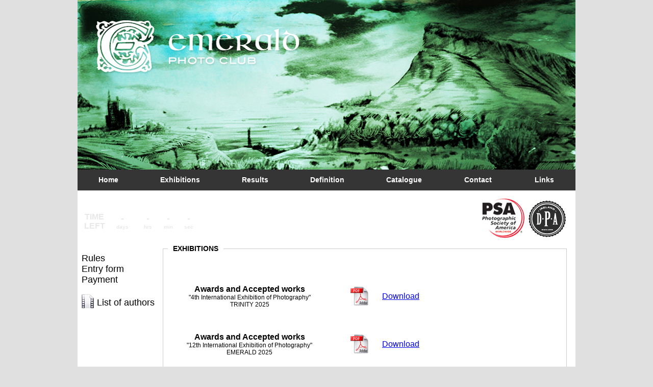

--- FILE ---
content_type: text/html; charset=utf-8
request_url: https://photoclubemerald.com/main/index.php?op=2&l=1
body_size: 2551
content:
<html>
<head>
<meta http-equiv="Content-Type" content="text/html; charset=utf-8">
<link href="../css/mainstil.css" type=text/css rel=stylesheet>
<script type="text/javascript">

  var _gaq = _gaq || [];
  _gaq.push(['_setAccount', 'UA-39805438-1']);
  _gaq.push(['_trackPageview']);

  (function() {
    var ga = document.createElement('script'); ga.type = 'text/javascript'; ga.async = true;
    ga.src = ('https:' == document.location.protocol ? 'https://ssl' : 'http://www') + '.google-analytics.com/ga.js';
    var s = document.getElementsByTagName('script')[0]; s.parentNode.insertBefore(ga, s);
  })();

</script>

<title>Photo club Emerald</title>
</head>
<body >
<table width="100%" height="100%" border="0" cellspacing="0" cellpadding="0">
  <tr>
    <td align="center" valign="top" class="body_top">
      <table border="0" cellspacing="0" cellpadding="0">
        <tr>
          <td class="intd" valign="top">
            <table width="100%" border="0" cellpadding="0" cellspacing="0">
              <tr>
                <td id="header">
                  <table width="100%" border="0" cellspacing="0" cellpadding="0">
                    <tr>
                      <td height="40" valign="bottom">
                        <table width="100%" border="0" cellspacing="0" cellpadding="0">
                          <tr>
                            <td>&nbsp;</td>
                            <td width="20">&nbsp;</td>
                            <td width="35">
&nbsp;                            </td>
                            <td width="39">
&nbsp;                            </td>
                          </tr>
                        </table>
                      </td>
                    </tr>
                  </table>
                </td>
              </tr>
            </table>
            <table width="100%" border="0" cellspacing="0" cellpadding="0">
              <tr>
                <td class="menuss">&nbsp;</td>
                <td class="menus"><a href="index.php?op=1&l=1">Home</a></td>
                <td class="menuss">&nbsp;</td>
                <td class="menuss">&nbsp;</td>
                <td class="menus"><a href="index.php?op=2&l=1">Exhibitions</a></td>
                <td class="menuss">&nbsp;</td>
                <td class="menuss">&nbsp;</td>
                <td class="menus"><a href="index.php?op=3&l=1">Results</a></td>
                <td class="menuss">&nbsp;</td>
                <td class="menuss">&nbsp;</td>
                <td class="menus"><a href="index.php?op=4&l=1">Definition</a></td>
                <td class="menuss">&nbsp;</td>
                <td class="menuss">&nbsp;</td>
                <td class="menus"><a href="index.php?op=5&l=1">Catalogue</a></td>
                <td class="menuss">&nbsp;</td>
                <td class="menuss">&nbsp;</td>
                <td class="menus"><a href="index.php?op=6&l=1">Contact</a></td>
                <td class="menuss">&nbsp;</td>
                <td class="menuss">&nbsp;</td>
                <td class="menus"><a href="index.php?op=7&l=1">Links</a></td>
                <td class="menuss">&nbsp;</td>
              </tr>
            </table>
          </td>
        </tr>
      </table>
    </td>
  </tr>
  <tr>
    <td align="center" valign="top" class="body_main">
      <table border="0" cellspacing="0" cellpadding="0">
        <tr>
          <td width="8" bgcolor="#FFFFFF">&nbsp;</td>
          <td class="intdmain" valign="top">
            <table width="100%" border="0" cellspacing="0" cellpadding="0">
              <tr>
                <td id="naslov_bck" style="background-image: url(../images/naslov_bck_2.png);">
                  <table border="0" cellspacing="0" cellpadding="0">
                    <tr>
                      <td><table border="0" cellspacing="0" cellpadding="0">
  <tr>
    <td>&nbsp;</td>
    <td align="center" valign="bottom" style="font-weight: bold; font-size: 10px; color:#E8E8E8;">&nbsp;</td>
  </tr>
  <tr>
    <td width="50" align="center" style="color:#E8E8E8; font-size:16px; font-weight:bold; font-family:Verdana, Arial, Helvetica, sans-serif;">TIME<br>
    LEFT</td>
    <td><table border="0" cellspacing="0" cellpadding="0">
      <tr>
        <td width="60" align="center" style="color:#E8E8E8; font-size:18px; font-weight:bold; font-family:Verdana, Arial, Helvetica, sans-serif;">-</td>
        <td width="40" align="center" style="color:#E8E8E8; font-size:18px; font-weight:bold; font-family:Verdana, Arial, Helvetica, sans-serif;">-</td>
        <td width="40" align="center" style="color:#E8E8E8; font-size:18px; font-weight:bold; font-family:Verdana, Arial, Helvetica, sans-serif;">-</td>
        <td width="40" align="center" style="color:#E8E8E8; font-size:18px; font-weight:bold; font-family:Verdana, Arial, Helvetica, sans-serif;">-</td>
      </tr>
      <tr>
        <td width="60" align="center" valign="top" style="color:#E8E8E8; font-size:10px; font-weight:bold; font-family:Verdana, Arial, Helvetica, sans-serif;">days</td>
        <td width="40" align="center" valign="top" style="color:#E8E8E8; font-size:10px; font-weight:bold; font-family:Verdana, Arial, Helvetica, sans-serif;">hrs</td>
        <td width="40" align="center" valign="top" style="color:#E8E8E8; font-size:10px; font-weight:bold; font-family:Verdana, Arial, Helvetica, sans-serif;">min</td>
        <td width="40" align="center" valign="top" style="color:#E8E8E8; font-size:10px; font-weight:bold; font-family:Verdana, Arial, Helvetica, sans-serif;">sec</td>
      </tr>
    </table></td>
  </tr>
</table></td>
                      <td>
&nbsp;                      </td>
                    </tr>
                  </table>
                </td>
              </tr>
            </table>
                  <table width="100%" border="0" cellspacing="0" cellpadding="0">
                    <tr>
                      <td id="td_main">
                        <table width="100%" border="0" cellspacing="0" cellpadding="0">
                          <tr>
                            <td width="150" valign="top" id="menu_l"><br>
                <a href="index.php?op=10&l=1">Rules</a><br>
                <a href="index.php?op=11&l=1">Entry form</a><br>
                <a href="index.php?op=12&l=1">Payment</a><br>
                <table border="0" cellspacing="0" cellpadding="0">
                  <tr>
                    <td colspan="2">&nbsp;</td>
                  </tr>
                  <tr>
                    <td width="30" valign="bottom"><img src="../images/list.jpg"></td>
                    <td valign="bottom"><a href="index.php?op=13&l=1">List of authors</a></td>
                  </tr>
                  <tr>
                    <td colspan="2">&nbsp;</td>
                  </tr>
                </table>
</td>
                            <td align="left" valign="top">
                              <table width="100%" border="0" cellspacing="0" cellpadding="0">
                                <tr>
                                  <td height="19" colspan="3">
                                    <table width="100%" border="0" cellspacing="0" cellpadding="0">
                                      <tr>
                                        <td width="19" height="19" style="font-size: 14px;" background="../images/line_gl.png">&nbsp;</td>
                                        <td height="19" style="width: 1%; font-size: 14px; padding: 0 10px 0 10px; white-space: nowrap;"><b>EXHIBITIONS</b></td>
                                        <td height="19" style="font-size: 14px;" background="../images/line_h.png">&nbsp;</td>
                                        <td width="19" style="font-size: 14px;" height="19" background="../images/line_gd.png">&nbsp;</td>
                                      </tr>
                                    </table>
                                  </td>
                                </tr>
                                <tr>
                                  <td width="19" background="../images/line_v.png">&nbsp;</td>
                                  <td valign="top">
                                    <table width="100%" border="0" cellspacing="0" cellpadding="0">
                                      <tr>
                                        <td valign="top" id="strana" style="padding: 0 15px 0 10px;">		<br><br><br>        <table width="100%" border="0" cellspacing="0" cellpadding="0">
		  <tr>
			<td>
			  <table border="0" cellspacing="0" cellpadding="0">
				<tr>
				  <td width="300" height="60" align="center" valign="middle"><table border="0" cellspacing="0" cellpadding="0">
					<tr>
					  <td align="center"><strong>Awards and Accepted works</strong></td>
					</tr>
					<tr>
					  <td align="center" id="small_t">&quot;4th International Exhibition of Photography&quot;<br />TRINITY 2025</td>
					</tr>
				  </table></td>
				  <td width="20">&nbsp;</td>
				  <td width="90" align="center" valign="middle"><img src="../images/icons/adobe.jpg" width="35" height="37" border="0"></td>
				  <td width="200" valign="middle"><a href="../pdf/rezultati/47/Awards_and_Accepted_Trinity_2025_-_PSA_2025-1931.pdf" target="_blank">Download</a></td>
				</tr>
			  </table>
			  <p>&nbsp;</p>
			</td>
		  </tr>
		</table>
        <table width="100%" border="0" cellspacing="0" cellpadding="0">
		  <tr>
			<td>
			  <table border="0" cellspacing="0" cellpadding="0">
				<tr>
				  <td width="300" height="60" align="center" valign="middle"><table border="0" cellspacing="0" cellpadding="0">
					<tr>
					  <td align="center"><strong>Awards and Accepted works</strong></td>
					</tr>
					<tr>
					  <td align="center" id="small_t">&quot;12th International Exhibition of Photography&quot;<br />EMERALD 2025</td>
					</tr>
				  </table></td>
				  <td width="20">&nbsp;</td>
				  <td width="90" align="center" valign="middle"><img src="../images/icons/adobe.jpg" width="35" height="37" border="0"></td>
				  <td width="200" valign="middle"><a href="../pdf/rezultati/46/Awards_and_Accepted_Emerald_2025_-_PSA_2025-1853.pdf" target="_blank">Download</a></td>
				</tr>
			  </table>
			  <p>&nbsp;</p>
			</td>
		  </tr>
		</table>
        <table width="100%" border="0" cellspacing="0" cellpadding="0">
		  <tr>
			<td>
			  <table border="0" cellspacing="0" cellpadding="0">
				<tr>
				  <td width="300" height="60" align="center" valign="middle"><table border="0" cellspacing="0" cellpadding="0">
					<tr>
					  <td align="center"><strong>Awards and Accepted works</strong></td>
					</tr>
					<tr>
					  <td align="center" id="small_t">&quot;11th International Exhibition of Photography&quot;<br />DONEGAL 2025</td>
					</tr>
				  </table></td>
				  <td width="20">&nbsp;</td>
				  <td width="90" align="center" valign="middle"><img src="../images/icons/adobe.jpg" width="35" height="37" border="0"></td>
				  <td width="200" valign="middle"><a href="../pdf/rezultati/45/Awards_and_Accepted_Donegal_2025_-_PSA_2025-1767.pdf" target="_blank">Download</a></td>
				</tr>
			  </table>
			  <p>&nbsp;</p>
			</td>
		  </tr>
		</table>
        <table width="100%" border="0" cellspacing="0" cellpadding="0">
		  <tr>
			<td>
			  <table border="0" cellspacing="0" cellpadding="0">
				<tr>
				  <td width="300" height="60" align="center" valign="middle"><table border="0" cellspacing="0" cellpadding="0">
					<tr>
					  <td align="center"><strong>Awards and Accepted works</strong></td>
					</tr>
					<tr>
					  <td align="center" id="small_t">&quot;1st International Exhibtion of Photography&quot;<br />ATLANTIC CIRCUIT 2024</td>
					</tr>
				  </table></td>
				  <td width="20">&nbsp;</td>
				  <td width="90" align="center" valign="middle"><img src="../images/icons/adobe.jpg" width="35" height="37" border="0"></td>
				  <td width="200" valign="middle"><a href="../pdf/rezultati/44/Awards_and_Accepted_Atlanic_circuit_2024_PSA_2024-1464.pdf" target="_blank">Download</a></td>
				</tr>
			  </table>
			  <p>&nbsp;</p>
			</td>
		  </tr>
		</table>
        <table width="100%" border="0" cellspacing="0" cellpadding="0">
		  <tr>
			<td>
			  <table border="0" cellspacing="0" cellpadding="0">
				<tr>
				  <td width="300" height="60" align="center" valign="middle"><table border="0" cellspacing="0" cellpadding="0">
					<tr>
					  <td align="center"><strong>Awards and Accepted works</strong></td>
					</tr>
					<tr>
					  <td align="center" id="small_t">&quot;3rd International Exhibition of Photography&quot;<br />TRINITY 2024</td>
					</tr>
				  </table></td>
				  <td width="20">&nbsp;</td>
				  <td width="90" align="center" valign="middle"><img src="../images/icons/adobe.jpg" width="35" height="37" border="0"></td>
				  <td width="200" valign="middle"><a href="../pdf/rezultati/43/Awards_and_Accepted_Trinity_2024_PSA_2024-1334.pdf" target="_blank">Download</a></td>
				</tr>
			  </table>
			  <p>&nbsp;</p>
			</td>
		  </tr>
		</table>
        <table width="100%" border="0" cellspacing="0" cellpadding="0">
		  <tr>
			<td>
			  <table border="0" cellspacing="0" cellpadding="0">
				<tr>
				  <td width="300" height="60" align="center" valign="middle"><table border="0" cellspacing="0" cellpadding="0">
					<tr>
					  <td align="center"><strong>Awards and Accepted works</strong></td>
					</tr>
					<tr>
					  <td align="center" id="small_t">&quot;11th International Exhibition of Photography&quot;<br />EMERALD 2024</td>
					</tr>
				  </table></td>
				  <td width="20">&nbsp;</td>
				  <td width="90" align="center" valign="middle"><img src="../images/icons/adobe.jpg" width="35" height="37" border="0"></td>
				  <td width="200" valign="middle"><a href="../pdf/rezultati/42/Awards_and_Accepted_EMERALD_2024_-_PSA_2024-1190.pdf" target="_blank">Download</a></td>
				</tr>
			  </table>
			  <p>&nbsp;</p>
			</td>
		  </tr>
		</table>
        <table width="100%" border="0" cellspacing="0" cellpadding="0">
		  <tr>
			<td>
			  <table border="0" cellspacing="0" cellpadding="0">
				<tr>
				  <td width="300" height="60" align="center" valign="middle"><table border="0" cellspacing="0" cellpadding="0">
					<tr>
					  <td align="center"><strong>Awards and Accepted works</strong></td>
					</tr>
					<tr>
					  <td align="center" id="small_t">&quot;10th International Exhibition of Photography&quot;<br />DONEGAL 2024</td>
					</tr>
				  </table></td>
				  <td width="20">&nbsp;</td>
				  <td width="90" align="center" valign="middle"><img src="../images/icons/adobe.jpg" width="35" height="37" border="0"></td>
				  <td width="200" valign="middle"><a href="../pdf/rezultati/41/Awards_and_Accepted_Donegal_2024_-_PSA_2024-1045.pdf" target="_blank">Download</a></td>
				</tr>
			  </table>
			  <p>&nbsp;</p>
			</td>
		  </tr>
		</table>
        <table width="100%" border="0" cellspacing="0" cellpadding="0">
		  <tr>
			<td>
			  <table border="0" cellspacing="0" cellpadding="0">
				<tr>
				  <td width="300" height="60" align="center" valign="middle"><table border="0" cellspacing="0" cellpadding="0">
					<tr>
					  <td align="center"><strong>Awards and Accepted works</strong></td>
					</tr>
					<tr>
					  <td align="center" id="small_t">&quot;11th Circuit Exhibition of Photography&quot;<br />THREE COUNTRY CIRCUIT</td>
					</tr>
				  </table></td>
				  <td width="20">&nbsp;</td>
				  <td width="90" align="center" valign="middle"><img src="../images/icons/adobe.jpg" width="35" height="37" border="0"></td>
				  <td width="200" valign="middle"><a href="../pdf/rezultati/40/Awards_and_Accepted_TCC_2023.pdf" target="_blank">Download</a></td>
				</tr>
			  </table>
			  <p>&nbsp;</p>
			</td>
		  </tr>
		</table>
        <table width="100%" border="0" cellspacing="0" cellpadding="0">
		  <tr>
			<td>
			  <table border="0" cellspacing="0" cellpadding="0">
				<tr>
				  <td width="300" height="60" align="center" valign="middle"><table border="0" cellspacing="0" cellpadding="0">
					<tr>
					  <td align="center"><strong>Awards and Accepted works</strong></td>
					</tr>
					<tr>
					  <td align="center" id="small_t">&quot;2nd Circular Exhibition of Photography&quot;<br />TRINITY CIRCUIT 2023</td>
					</tr>
				  </table></td>
				  <td width="20">&nbsp;</td>
				  <td width="90" align="center" valign="middle"><img src="../images/icons/adobe.jpg" width="35" height="37" border="0"></td>
				  <td width="200" valign="middle"><a href="../pdf/rezultati/39/Trinity_awards_and_accepted_Trinity_2023.pdf" target="_blank">Download</a></td>
				</tr>
			  </table>
			  <p>&nbsp;</p>
			</td>
		  </tr>
		</table>
        <table width="100%" border="0" cellspacing="0" cellpadding="0">
		  <tr>
			<td>
			  <table border="0" cellspacing="0" cellpadding="0">
				<tr>
				  <td width="300" height="60" align="center" valign="middle"><table border="0" cellspacing="0" cellpadding="0">
					<tr>
					  <td align="center"><strong>Awards and Accepted works</strong></td>
					</tr>
					<tr>
					  <td align="center" id="small_t">&quot;10th International Exhibition of Photography&quot;<br />EMERALD 2023</td>
					</tr>
				  </table></td>
				  <td width="20">&nbsp;</td>
				  <td width="90" align="center" valign="middle"><img src="../images/icons/adobe.jpg" width="35" height="37" border="0"></td>
				  <td width="200" valign="middle"><a href="../pdf/rezultati/38/Awards_and_Accepted_Emerald_2023_PSA_2023-227.pdf" target="_blank">Download</a></td>
				</tr>
			  </table>
			  <p>&nbsp;</p>
			</td>
		  </tr>
		</table>
        <table width="100%" border="0" cellspacing="0" cellpadding="0">
		  <tr>
			<td>
			  <table border="0" cellspacing="0" cellpadding="0">
				<tr>
				  <td width="300" height="60" align="center" valign="middle"><table border="0" cellspacing="0" cellpadding="0">
					<tr>
					  <td align="center"><strong>Awards and Accepted works</strong></td>
					</tr>
					<tr>
					  <td align="center" id="small_t">&quot;9th International Exhibition of Photography&quot;<br />DONEGAL 2023</td>
					</tr>
				  </table></td>
				  <td width="20">&nbsp;</td>
				  <td width="90" align="center" valign="middle"><img src="../images/icons/adobe.jpg" width="35" height="37" border="0"></td>
				  <td width="200" valign="middle"><a href="../pdf/rezultati/37/Awards_and_Accepted_Donegal_2023-_PSA_2023-86_-_Copy.pdf" target="_blank">Download</a></td>
				</tr>
			  </table>
			  <p>&nbsp;</p>
			</td>
		  </tr>
		</table>
        <table width="100%" border="0" cellspacing="0" cellpadding="0">
		  <tr>
			<td>
			  <table border="0" cellspacing="0" cellpadding="0">
				<tr>
				  <td width="300" height="60" align="center" valign="middle"><table border="0" cellspacing="0" cellpadding="0">
					<tr>
					  <td align="center"><strong>Awards and Accepted works</strong></td>
					</tr>
					<tr>
					  <td align="center" id="small_t">&quot;10th Circular Exhibition of Photography&quot;<br />Three Country Grand Circuit 2022</td>
					</tr>
				  </table></td>
				  <td width="20">&nbsp;</td>
				  <td width="90" align="center" valign="middle"><img src="../images/icons/adobe.jpg" width="35" height="37" border="0"></td>
				  <td width="200" valign="middle"><a href="../pdf/rezultati/36/Awards_and_accepted_Trinity_2022.pdf" target="_blank">Download</a></td>
				</tr>
			  </table>
			  <p>&nbsp;</p>
			</td>
		  </tr>
		</table>
        <table width="100%" border="0" cellspacing="0" cellpadding="0">
		  <tr>
			<td>
			  <table border="0" cellspacing="0" cellpadding="0">
				<tr>
				  <td width="300" height="60" align="center" valign="middle"><table border="0" cellspacing="0" cellpadding="0">
					<tr>
					  <td align="center"><strong>Awards and Accepted works</strong></td>
					</tr>
					<tr>
					  <td align="center" id="small_t">&quot;1st Circular Exhibition of Photography&quot;<br />TRINITY CIRCUIT 2022</td>
					</tr>
				  </table></td>
				  <td width="20">&nbsp;</td>
				  <td width="90" align="center" valign="middle"><img src="../images/icons/adobe.jpg" width="35" height="37" border="0"></td>
				  <td width="200" valign="middle"><a href="../pdf/rezultati/35/Awards_and_accepted_Trinity_2022.pdf" target="_blank">Download</a></td>
				</tr>
			  </table>
			  <p>&nbsp;</p>
			</td>
		  </tr>
		</table>
        <table width="100%" border="0" cellspacing="0" cellpadding="0">
		  <tr>
			<td>
			  <table border="0" cellspacing="0" cellpadding="0">
				<tr>
				  <td width="300" height="60" align="center" valign="middle"><table border="0" cellspacing="0" cellpadding="0">
					<tr>
					  <td align="center"><strong>Awards and Accepted works</strong></td>
					</tr>
					<tr>
					  <td align="center" id="small_t">&quot;9th International Exhibition of Photography&quot;<br />EMERALD 2022</td>
					</tr>
				  </table></td>
				  <td width="20">&nbsp;</td>
				  <td width="90" align="center" valign="middle"><img src="../images/icons/adobe.jpg" width="35" height="37" border="0"></td>
				  <td width="200" valign="middle"><a href="../pdf/rezultati/34/Awards_and_Accepted_Emerald_2022.pdf" target="_blank">Download</a></td>
				</tr>
			  </table>
			  <p>&nbsp;</p>
			</td>
		  </tr>
		</table>
        <table width="100%" border="0" cellspacing="0" cellpadding="0">
		  <tr>
			<td>
			  <table border="0" cellspacing="0" cellpadding="0">
				<tr>
				  <td width="300" height="60" align="center" valign="middle"><table border="0" cellspacing="0" cellpadding="0">
					<tr>
					  <td align="center"><strong>Awards and Accepted works</strong></td>
					</tr>
					<tr>
					  <td align="center" id="small_t">&quot;8th International Exhibition of Photography&quot;<br />DONEGAL 2022</td>
					</tr>
				  </table></td>
				  <td width="20">&nbsp;</td>
				  <td width="90" align="center" valign="middle"><img src="../images/icons/adobe.jpg" width="35" height="37" border="0"></td>
				  <td width="200" valign="middle"><a href="../pdf/rezultati/33/Resuts_Donegal_2022.pdf" target="_blank">Download</a></td>
				</tr>
			  </table>
			  <p>&nbsp;</p>
			</td>
		  </tr>
		</table>
        <table width="100%" border="0" cellspacing="0" cellpadding="0">
		  <tr>
			<td>
			  <table border="0" cellspacing="0" cellpadding="0">
				<tr>
				  <td width="300" height="60" align="center" valign="middle"><table border="0" cellspacing="0" cellpadding="0">
					<tr>
					  <td align="center"><strong>Awards and Accepted works</strong></td>
					</tr>
					<tr>
					  <td align="center" id="small_t">&quot;9th Circular Exhibition of Photography&quot;<br />Three Country Grand Circuit 2021</td>
					</tr>
				  </table></td>
				  <td width="20">&nbsp;</td>
				  <td width="90" align="center" valign="middle"><img src="../images/icons/adobe.jpg" width="35" height="37" border="0"></td>
				  <td width="200" valign="middle"><a href="../pdf/rezultati/32/Awards_and_Accapted_TCC_2021.pdf" target="_blank">Download</a></td>
				</tr>
			  </table>
			  <p>&nbsp;</p>
			</td>
		  </tr>
		</table>
        <table width="100%" border="0" cellspacing="0" cellpadding="0">
		  <tr>
			<td>
			  <table border="0" cellspacing="0" cellpadding="0">
				<tr>
				  <td width="300" height="60" align="center" valign="middle"><table border="0" cellspacing="0" cellpadding="0">
					<tr>
					  <td align="center"><strong>Awards and Accepted works</strong></td>
					</tr>
					<tr>
					  <td align="center" id="small_t">&quot;8th International Exhibition of Photography&quot;<br />BUNDORAN 2021</td>
					</tr>
				  </table></td>
				  <td width="20">&nbsp;</td>
				  <td width="90" align="center" valign="middle"><img src="../images/icons/adobe.jpg" width="35" height="37" border="0"></td>
				  <td width="200" valign="middle"><a href="../pdf/rezultati/31/Awards_and_Accepted_Bundoran_2021-5439.pdf" target="_blank">Download</a></td>
				</tr>
			  </table>
			  <p>&nbsp;</p>
			</td>
		  </tr>
		</table>
        <table width="100%" border="0" cellspacing="0" cellpadding="0">
		  <tr>
			<td>
			  <table border="0" cellspacing="0" cellpadding="0">
				<tr>
				  <td width="300" height="60" align="center" valign="middle"><table border="0" cellspacing="0" cellpadding="0">
					<tr>
					  <td align="center"><strong>Awards and Accepted works</strong></td>
					</tr>
					<tr>
					  <td align="center" id="small_t">&quot;8th International Exhibition of Photography&quot;<br />EMERALD 2021</td>
					</tr>
				  </table></td>
				  <td width="20">&nbsp;</td>
				  <td width="90" align="center" valign="middle"><img src="../images/icons/adobe.jpg" width="35" height="37" border="0"></td>
				  <td width="200" valign="middle"><a href="../pdf/rezultati/30/Accepted_and_Awards_Emerald_2021.pdf" target="_blank">Download</a></td>
				</tr>
			  </table>
			  <p>&nbsp;</p>
			</td>
		  </tr>
		</table>
        <table width="100%" border="0" cellspacing="0" cellpadding="0">
		  <tr>
			<td>
			  <table border="0" cellspacing="0" cellpadding="0">
				<tr>
				  <td width="300" height="60" align="center" valign="middle"><table border="0" cellspacing="0" cellpadding="0">
					<tr>
					  <td align="center"><strong>Awards and Accepted works</strong></td>
					</tr>
					<tr>
					  <td align="center" id="small_t">&quot;7th International Exhibition of Photography&quot;<br />DONEGAL 2021</td>
					</tr>
				  </table></td>
				  <td width="20">&nbsp;</td>
				  <td width="90" align="center" valign="middle"><img src="../images/icons/adobe.jpg" width="35" height="37" border="0"></td>
				  <td width="200" valign="middle"><a href="../pdf/rezultati/29/Awards_and_Accepted_Donegal_2021-1098.pdf" target="_blank">Download</a></td>
				</tr>
			  </table>
			  <p>&nbsp;</p>
			</td>
		  </tr>
		</table>
        <table width="100%" border="0" cellspacing="0" cellpadding="0">
		  <tr>
			<td>
			  <table border="0" cellspacing="0" cellpadding="0">
				<tr>
				  <td width="300" height="60" align="center" valign="middle"><table border="0" cellspacing="0" cellpadding="0">
					<tr>
					  <td align="center"><strong>Awards and Accepted works</strong></td>
					</tr>
					<tr>
					  <td align="center" id="small_t">&quot;8th Circular Exhibition of Photography&quot;<br />Three Country Grand Circuit 2020</td>
					</tr>
				  </table></td>
				  <td width="20">&nbsp;</td>
				  <td width="90" align="center" valign="middle"><img src="../images/icons/adobe.jpg" width="35" height="37" border="0"></td>
				  <td width="200" valign="middle"><a href="../pdf/rezultati/28/Awards_and_Accepted_Three_Country_Circuit_2020-5431.pdf" target="_blank">Download</a></td>
				</tr>
			  </table>
			  <p>&nbsp;</p>
			</td>
		  </tr>
		</table>
        <table width="100%" border="0" cellspacing="0" cellpadding="0">
		  <tr>
			<td>
			  <table border="0" cellspacing="0" cellpadding="0">
				<tr>
				  <td width="300" height="60" align="center" valign="middle"><table border="0" cellspacing="0" cellpadding="0">
					<tr>
					  <td align="center"><strong>Awards and Accepted works</strong></td>
					</tr>
					<tr>
					  <td align="center" id="small_t">&quot;7th International Exhibition of Photography&quot;<br />BUNDORAN 2020</td>
					</tr>
				  </table></td>
				  <td width="20">&nbsp;</td>
				  <td width="90" align="center" valign="middle"><img src="../images/icons/adobe.jpg" width="35" height="37" border="0"></td>
				  <td width="200" valign="middle"><a href="../pdf/rezultati/27/Awards_and_Accepted_Bundoran_2020-344.pdf" target="_blank">Download</a></td>
				</tr>
			  </table>
			  <p>&nbsp;</p>
			</td>
		  </tr>
		</table>
        <table width="100%" border="0" cellspacing="0" cellpadding="0">
		  <tr>
			<td>
			  <table border="0" cellspacing="0" cellpadding="0">
				<tr>
				  <td width="300" height="60" align="center" valign="middle"><table border="0" cellspacing="0" cellpadding="0">
					<tr>
					  <td align="center"><strong>Awards and Accepted works</strong></td>
					</tr>
					<tr>
					  <td align="center" id="small_t">&quot;7th International Exhibition of Photography&quot;<br />EMERALD 2020</td>
					</tr>
				  </table></td>
				  <td width="20">&nbsp;</td>
				  <td width="90" align="center" valign="middle"><img src="../images/icons/adobe.jpg" width="35" height="37" border="0"></td>
				  <td width="200" valign="middle"><a href="../pdf/rezultati/26/Accepted_and_awards_2020-201.pdf" target="_blank">Download</a></td>
				</tr>
			  </table>
			  <p>&nbsp;</p>
			</td>
		  </tr>
		</table>
        <table width="100%" border="0" cellspacing="0" cellpadding="0">
		  <tr>
			<td>
			  <table border="0" cellspacing="0" cellpadding="0">
				<tr>
				  <td width="300" height="60" align="center" valign="middle"><table border="0" cellspacing="0" cellpadding="0">
					<tr>
					  <td align="center"><strong>Awards and Accepted works</strong></td>
					</tr>
					<tr>
					  <td align="center" id="small_t">&quot;6th International Exhibition of Photography&quot;<br />DONEGAL 2020</td>
					</tr>
				  </table></td>
				  <td width="20">&nbsp;</td>
				  <td width="90" align="center" valign="middle"><img src="../images/icons/adobe.jpg" width="35" height="37" border="0"></td>
				  <td width="200" valign="middle"><a href="../pdf/rezultati/25/Awards_and_accepted_Donegal_2020-060.pdf" target="_blank">Download</a></td>
				</tr>
			  </table>
			  <p>&nbsp;</p>
			</td>
		  </tr>
		</table>
        <table width="100%" border="0" cellspacing="0" cellpadding="0">
		  <tr>
			<td>
			  <table border="0" cellspacing="0" cellpadding="0">
				<tr>
				  <td width="300" height="60" align="center" valign="middle"><table border="0" cellspacing="0" cellpadding="0">
					<tr>
					  <td align="center"><strong>Awards and Accepted works</strong></td>
					</tr>
					<tr>
					  <td align="center" id="small_t">&quot;7th Circular Exhibition of Photography&quot;<br />Three Country Grand Circuit 2019</td>
					</tr>
				  </table></td>
				  <td width="20">&nbsp;</td>
				  <td width="90" align="center" valign="middle"><img src="../images/icons/adobe.jpg" width="35" height="37" border="0"></td>
				  <td width="200" valign="middle"><a href="../pdf/rezultati/24/Three_Country_Circuit_2019-486_Accepeted_and_Awards.pdf" target="_blank">Download</a></td>
				</tr>
			  </table>
			  <p>&nbsp;</p>
			</td>
		  </tr>
		</table>
        <table width="100%" border="0" cellspacing="0" cellpadding="0">
		  <tr>
			<td>
			  <table border="0" cellspacing="0" cellpadding="0">
				<tr>
				  <td width="300" height="60" align="center" valign="middle"><table border="0" cellspacing="0" cellpadding="0">
					<tr>
					  <td align="center"><strong>Awards and Accepted works</strong></td>
					</tr>
					<tr>
					  <td align="center" id="small_t">&quot;6th International Exhibition of Photography&quot;<br />BUNDORAN 2019</td>
					</tr>
				  </table></td>
				  <td width="20">&nbsp;</td>
				  <td width="90" align="center" valign="middle"><img src="../images/icons/adobe.jpg" width="35" height="37" border="0"></td>
				  <td width="200" valign="middle"><a href="../pdf/rezultati/23/Awards_and_accapted_Bundoran_2019-348.pdf" target="_blank">Download</a></td>
				</tr>
			  </table>
			  <p>&nbsp;</p>
			</td>
		  </tr>
		</table>
        <table width="100%" border="0" cellspacing="0" cellpadding="0">
		  <tr>
			<td>
			  <table border="0" cellspacing="0" cellpadding="0">
				<tr>
				  <td width="300" height="60" align="center" valign="middle"><table border="0" cellspacing="0" cellpadding="0">
					<tr>
					  <td align="center"><strong>Awards and Accepted works</strong></td>
					</tr>
					<tr>
					  <td align="center" id="small_t">&quot;6th International Exhibition of Photography&quot;<br />EMERALD 2019</td>
					</tr>
				  </table></td>
				  <td width="20">&nbsp;</td>
				  <td width="90" align="center" valign="middle"><img src="../images/icons/adobe.jpg" width="35" height="37" border="0"></td>
				  <td width="200" valign="middle"><a href="../pdf/rezultati/22/Awards_and_Acceptance_EMERALD_2019-220.pdf" target="_blank">Download</a></td>
				</tr>
			  </table>
			  <p>&nbsp;</p>
			</td>
		  </tr>
		</table>
        <table width="100%" border="0" cellspacing="0" cellpadding="0">
		  <tr>
			<td>
			  <table border="0" cellspacing="0" cellpadding="0">
				<tr>
				  <td width="300" height="60" align="center" valign="middle"><table border="0" cellspacing="0" cellpadding="0">
					<tr>
					  <td align="center"><strong>Awards and Accepted works</strong></td>
					</tr>
					<tr>
					  <td align="center" id="small_t">&quot;5th International Exhibition of Photography&quot;<br />DONEGAL 2019</td>
					</tr>
				  </table></td>
				  <td width="20">&nbsp;</td>
				  <td width="90" align="center" valign="middle"><img src="../images/icons/adobe.jpg" width="35" height="37" border="0"></td>
				  <td width="200" valign="middle"><a href="../pdf/rezultati/21/Awards_and_accepted_Donegal_2019-060.pdf" target="_blank">Download</a></td>
				</tr>
			  </table>
			  <p>&nbsp;</p>
			</td>
		  </tr>
		</table>
        <table width="100%" border="0" cellspacing="0" cellpadding="0">
		  <tr>
			<td>
			  <table border="0" cellspacing="0" cellpadding="0">
				<tr>
				  <td width="300" height="60" align="center" valign="middle"><table border="0" cellspacing="0" cellpadding="0">
					<tr>
					  <td align="center"><strong>Awards and Accepted works</strong></td>
					</tr>
					<tr>
					  <td align="center" id="small_t">&quot;6th Circular Exhibition of Photography&quot;<br />THREE COUNTRY GRAND CIRCUIT 2018</td>
					</tr>
				  </table></td>
				  <td width="20">&nbsp;</td>
				  <td width="90" align="center" valign="middle"><img src="../images/icons/adobe.jpg" width="35" height="37" border="0"></td>
				  <td width="200" valign="middle"><a href="../pdf/rezultati/20/THREE_COUNTRY_CIRCUIT_Awards_and_Accapted_2018-475.pdf" target="_blank">Download</a></td>
				</tr>
			  </table>
			  <p>&nbsp;</p>
			</td>
		  </tr>
		</table>
        <table width="100%" border="0" cellspacing="0" cellpadding="0">
		  <tr>
			<td>
			  <table border="0" cellspacing="0" cellpadding="0">
				<tr>
				  <td width="300" height="60" align="center" valign="middle"><table border="0" cellspacing="0" cellpadding="0">
					<tr>
					  <td align="center"><strong>Awards and Accepted works</strong></td>
					</tr>
					<tr>
					  <td align="center" id="small_t">&quot;5th International Exhibition of Photography&quot;<br />BUNDORAN 2018</td>
					</tr>
				  </table></td>
				  <td width="20">&nbsp;</td>
				  <td width="90" align="center" valign="middle"><img src="../images/icons/adobe.jpg" width="35" height="37" border="0"></td>
				  <td width="200" valign="middle"><a href="../pdf/rezultati/19/Acceptance_and_Awarded_BUNDORAN_2018-334.pdf" target="_blank">Download</a></td>
				</tr>
			  </table>
			  <p>&nbsp;</p>
			</td>
		  </tr>
		</table>
        <table width="100%" border="0" cellspacing="0" cellpadding="0">
		  <tr>
			<td>
			  <table border="0" cellspacing="0" cellpadding="0">
				<tr>
				  <td width="300" height="60" align="center" valign="middle"><table border="0" cellspacing="0" cellpadding="0">
					<tr>
					  <td align="center"><strong>Awards and Accepted works</strong></td>
					</tr>
					<tr>
					  <td align="center" id="small_t">&quot;5th International Exhibition of Photography&quot;<br />EMERALD 2018</td>
					</tr>
				  </table></td>
				  <td width="20">&nbsp;</td>
				  <td width="90" align="center" valign="middle"><img src="../images/icons/adobe.jpg" width="35" height="37" border="0"></td>
				  <td width="200" valign="middle"><a href="../pdf/rezultati/18/Awards_and_Acceptance_EMERALD_2018-188.pdf" target="_blank">Download</a></td>
				</tr>
			  </table>
			  <p>&nbsp;</p>
			</td>
		  </tr>
		</table>
        <table width="100%" border="0" cellspacing="0" cellpadding="0">
		  <tr>
			<td>
			  <table border="0" cellspacing="0" cellpadding="0">
				<tr>
				  <td width="300" height="60" align="center" valign="middle"><table border="0" cellspacing="0" cellpadding="0">
					<tr>
					  <td align="center"><strong>Awards and Accepted works</strong></td>
					</tr>
					<tr>
					  <td align="center" id="small_t">&quot;4th International Exhibition of Photography&quot;<br />DONEGAL 2018</td>
					</tr>
				  </table></td>
				  <td width="20">&nbsp;</td>
				  <td width="90" align="center" valign="middle"><img src="../images/icons/adobe.jpg" width="35" height="37" border="0"></td>
				  <td width="200" valign="middle"><a href="../pdf/rezultati/17/Awards_and_accepted_Donegal_2018-065.pdf" target="_blank">Download</a></td>
				</tr>
			  </table>
			  <p>&nbsp;</p>
			</td>
		  </tr>
		</table>
        <table width="100%" border="0" cellspacing="0" cellpadding="0">
		  <tr>
			<td>
			  <table border="0" cellspacing="0" cellpadding="0">
				<tr>
				  <td width="300" height="60" align="center" valign="middle"><table border="0" cellspacing="0" cellpadding="0">
					<tr>
					  <td align="center"><strong>Awards and Accepted works</strong></td>
					</tr>
					<tr>
					  <td align="center" id="small_t">&quot;5th Circular Exhibition of Photography&quot;<br />THREE COUNTRY GRAND CIRCUIT 2017</td>
					</tr>
				  </table></td>
				  <td width="20">&nbsp;</td>
				  <td width="90" align="center" valign="middle"><img src="../images/icons/adobe.jpg" width="35" height="37" border="0"></td>
				  <td width="200" valign="middle"><a href="../pdf/rezultati/16/THREE_COUNTRY_CIRCUIT_2017_Accepted_and_Awarded_ALL.pdf" target="_blank">Download</a></td>
				</tr>
			  </table>
			  <p>&nbsp;</p>
			</td>
		  </tr>
		</table>
        <table width="100%" border="0" cellspacing="0" cellpadding="0">
		  <tr>
			<td>
			  <table border="0" cellspacing="0" cellpadding="0">
				<tr>
				  <td width="300" height="60" align="center" valign="middle"><table border="0" cellspacing="0" cellpadding="0">
					<tr>
					  <td align="center"><strong>Awards and Accepted works</strong></td>
					</tr>
					<tr>
					  <td align="center" id="small_t">&quot;4th International Exhibition of Photography&quot;<br />BUNDORAN 2017</td>
					</tr>
				  </table></td>
				  <td width="20">&nbsp;</td>
				  <td width="90" align="center" valign="middle"><img src="../images/icons/adobe.jpg" width="35" height="37" border="0"></td>
				  <td width="200" valign="middle"><a href="../pdf/rezultati/15/Accepted_and_Awards_Bundoran_2017.pdf" target="_blank">Download</a></td>
				</tr>
			  </table>
			  <p>&nbsp;</p>
			</td>
		  </tr>
		</table>
        <table width="100%" border="0" cellspacing="0" cellpadding="0">
		  <tr>
			<td>
			  <table border="0" cellspacing="0" cellpadding="0">
				<tr>
				  <td width="300" height="60" align="center" valign="middle"><table border="0" cellspacing="0" cellpadding="0">
					<tr>
					  <td align="center"><strong>Awards and Accepted works</strong></td>
					</tr>
					<tr>
					  <td align="center" id="small_t">&quot;4th International Exhibition of Photography&quot;<br />EMERALD 2017</td>
					</tr>
				  </table></td>
				  <td width="20">&nbsp;</td>
				  <td width="90" align="center" valign="middle"><img src="../images/icons/adobe.jpg" width="35" height="37" border="0"></td>
				  <td width="200" valign="middle"><a href="../pdf/rezultati/14/Emerald_2017_Awards_and_accpeted.pdf" target="_blank">Download</a></td>
				</tr>
			  </table>
			  <p>&nbsp;</p>
			</td>
		  </tr>
		</table>
        <table width="100%" border="0" cellspacing="0" cellpadding="0">
		  <tr>
			<td>
			  <table border="0" cellspacing="0" cellpadding="0">
				<tr>
				  <td width="300" height="60" align="center" valign="middle"><table border="0" cellspacing="0" cellpadding="0">
					<tr>
					  <td align="center"><strong>Awards and Accepted works</strong></td>
					</tr>
					<tr>
					  <td align="center" id="small_t">&quot;3rd International Exhibition of Photography&quot;<br />DONEGAL 2017</td>
					</tr>
				  </table></td>
				  <td width="20">&nbsp;</td>
				  <td width="90" align="center" valign="middle"><img src="../images/icons/adobe.jpg" width="35" height="37" border="0"></td>
				  <td width="200" valign="middle"><a href="../pdf/rezultati/13/Awards_and_accepted_Donegal_2017.pdf" target="_blank">Download</a></td>
				</tr>
			  </table>
			  <p>&nbsp;</p>
			</td>
		  </tr>
		</table>
        <table width="100%" border="0" cellspacing="0" cellpadding="0">
		  <tr>
			<td>
			  <table border="0" cellspacing="0" cellpadding="0">
				<tr>
				  <td width="300" height="60" align="center" valign="middle"><table border="0" cellspacing="0" cellpadding="0">
					<tr>
					  <td align="center"><strong>Awards and Accepted works</strong></td>
					</tr>
					<tr>
					  <td align="center" id="small_t">&quot;4th Circular Exhibition of Photography&quot;<br />THREE COUNTRY GRAND CIRCUIT 2016</td>
					</tr>
				  </table></td>
				  <td width="20">&nbsp;</td>
				  <td width="90" align="center" valign="middle"><img src="../images/icons/adobe.jpg" width="35" height="37" border="0"></td>
				  <td width="200" valign="middle"><a href="../pdf/rezultati/12/Accepeted_and_awarded_4th_Three_Country_Grand_Circuit_2016.pdf" target="_blank">Download</a></td>
				</tr>
			  </table>
			  <p>&nbsp;</p>
			</td>
		  </tr>
		</table>
        <table width="100%" border="0" cellspacing="0" cellpadding="0">
		  <tr>
			<td>
			  <table border="0" cellspacing="0" cellpadding="0">
				<tr>
				  <td width="300" height="60" align="center" valign="middle"><table border="0" cellspacing="0" cellpadding="0">
					<tr>
					  <td align="center"><strong>Awards and Accepted works</strong></td>
					</tr>
					<tr>
					  <td align="center" id="small_t">&quot;3rd International Exhibition of Photography&quot;<br />BUNDORAN 2016</td>
					</tr>
				  </table></td>
				  <td width="20">&nbsp;</td>
				  <td width="90" align="center" valign="middle"><img src="../images/icons/adobe.jpg" width="35" height="37" border="0"></td>
				  <td width="200" valign="middle"><a href="../pdf/rezultati/11/3rd_Bundoran_2016_Accepted_and_awarded.pdf" target="_blank">Download</a></td>
				</tr>
			  </table>
			  <p>&nbsp;</p>
			</td>
		  </tr>
		</table>
        <table width="100%" border="0" cellspacing="0" cellpadding="0">
		  <tr>
			<td>
			  <table border="0" cellspacing="0" cellpadding="0">
				<tr>
				  <td width="300" height="60" align="center" valign="middle"><table border="0" cellspacing="0" cellpadding="0">
					<tr>
					  <td align="center"><strong>Awards and Accepted works</strong></td>
					</tr>
					<tr>
					  <td align="center" id="small_t">&quot;3rd International Exhibition of Photography&quot;<br />EMERALD 2016</td>
					</tr>
				  </table></td>
				  <td width="20">&nbsp;</td>
				  <td width="90" align="center" valign="middle"><img src="../images/icons/adobe.jpg" width="35" height="37" border="0"></td>
				  <td width="200" valign="middle"><a href="../pdf/rezultati/10/3rd_Emerald_2016_accepted_and_awarded.pdf" target="_blank">Download</a></td>
				</tr>
			  </table>
			  <p>&nbsp;</p>
			</td>
		  </tr>
		</table>
        <table width="100%" border="0" cellspacing="0" cellpadding="0">
		  <tr>
			<td>
			  <table border="0" cellspacing="0" cellpadding="0">
				<tr>
				  <td width="300" height="60" align="center" valign="middle"><table border="0" cellspacing="0" cellpadding="0">
					<tr>
					  <td align="center"><strong>Awards and Accepted works</strong></td>
					</tr>
					<tr>
					  <td align="center" id="small_t">&quot;2nd International Salon of Photography&quot;<br />Donegal 2016</td>
					</tr>
				  </table></td>
				  <td width="20">&nbsp;</td>
				  <td width="90" align="center" valign="middle"><img src="../images/icons/adobe.jpg" width="35" height="37" border="0"></td>
				  <td width="200" valign="middle"><a href="../pdf/rezultati/9/Accepted_and_awarded_2nd_Donegal_2016.pdf" target="_blank">Download</a></td>
				</tr>
			  </table>
			  <p>&nbsp;</p>
			</td>
		  </tr>
		</table>
        <table width="100%" border="0" cellspacing="0" cellpadding="0">
		  <tr>
			<td>
			  <table border="0" cellspacing="0" cellpadding="0">
				<tr>
				  <td width="300" height="60" align="center" valign="middle"><table border="0" cellspacing="0" cellpadding="0">
					<tr>
					  <td align="center"><strong>Awards and Accepted works</strong></td>
					</tr>
					<tr>
					  <td align="center" id="small_t">&quot;3rd Circular Exhibition of Photography&quot;<br />Three Country Grand Circuit 2015</td>
					</tr>
				  </table></td>
				  <td width="20">&nbsp;</td>
				  <td width="90" align="center" valign="middle"><img src="../images/icons/adobe.jpg" width="35" height="37" border="0"></td>
				  <td width="200" valign="middle"><a href="../pdf/rezultati/8/3rd_Three_Country_Grand_Circuit_2015_Accepted_and_awarded.pdf" target="_blank">Download</a></td>
				</tr>
			  </table>
			  <p>&nbsp;</p>
			</td>
		  </tr>
		</table>
        <table width="100%" border="0" cellspacing="0" cellpadding="0">
		  <tr>
			<td>
			  <table border="0" cellspacing="0" cellpadding="0">
				<tr>
				  <td width="300" height="60" align="center" valign="middle"><table border="0" cellspacing="0" cellpadding="0">
					<tr>
					  <td align="center"><strong>Awards and Accepted works</strong></td>
					</tr>
					<tr>
					  <td align="center" id="small_t">&quot;2nd International Salon of Photography&quot;<br />BUNDORAN 2015</td>
					</tr>
				  </table></td>
				  <td width="20">&nbsp;</td>
				  <td width="90" align="center" valign="middle"><img src="../images/icons/adobe.jpg" width="35" height="37" border="0"></td>
				  <td width="200" valign="middle"><a href="../pdf/rezultati/7/Accepted_and_Awarded_2nd_Bundoran_2015.pdf" target="_blank">Download</a></td>
				</tr>
			  </table>
			  <p>&nbsp;</p>
			</td>
		  </tr>
		</table>
        <table width="100%" border="0" cellspacing="0" cellpadding="0">
		  <tr>
			<td>
			  <table border="0" cellspacing="0" cellpadding="0">
				<tr>
				  <td width="300" height="60" align="center" valign="middle"><table border="0" cellspacing="0" cellpadding="0">
					<tr>
					  <td align="center"><strong>Awards and Accepted works</strong></td>
					</tr>
					<tr>
					  <td align="center" id="small_t">&quot;2nd International Salon of Photography&quot;<br />EMERALD 2015</td>
					</tr>
				  </table></td>
				  <td width="20">&nbsp;</td>
				  <td width="90" align="center" valign="middle"><img src="../images/icons/adobe.jpg" width="35" height="37" border="0"></td>
				  <td width="200" valign="middle"><a href="../pdf/rezultati/6/Awards_and_Accepted_Emerald_2015.pdf" target="_blank">Download</a></td>
				</tr>
			  </table>
			  <p>&nbsp;</p>
			</td>
		  </tr>
		</table>
        <table width="100%" border="0" cellspacing="0" cellpadding="0">
		  <tr>
			<td>
			  <table border="0" cellspacing="0" cellpadding="0">
				<tr>
				  <td width="300" height="60" align="center" valign="middle"><table border="0" cellspacing="0" cellpadding="0">
					<tr>
					  <td align="center"><strong>Awards and Accepted works</strong></td>
					</tr>
					<tr>
					  <td align="center" id="small_t">&quot;1st International Salon of Photography&quot;<br />DONEGAL 2015</td>
					</tr>
				  </table></td>
				  <td width="20">&nbsp;</td>
				  <td width="90" align="center" valign="middle"><img src="../images/icons/adobe.jpg" width="35" height="37" border="0"></td>
				  <td width="200" valign="middle"><a href="../pdf/rezultati/5/Awards_and_Accepted_1st_Donegal_2015.pdf" target="_blank">Download</a></td>
				</tr>
			  </table>
			  <p>&nbsp;</p>
			</td>
		  </tr>
		</table>
        <table width="100%" border="0" cellspacing="0" cellpadding="0">
		  <tr>
			<td>
			  <table border="0" cellspacing="0" cellpadding="0">
				<tr>
				  <td width="300" height="60" align="center" valign="middle"><table border="0" cellspacing="0" cellpadding="0">
					<tr>
					  <td align="center"><strong>Awards and Accepted works</strong></td>
					</tr>
					<tr>
					  <td align="center" id="small_t">&quot;2nd&quot;<br />THREE COUNTRY GRAND CIRCUIT</td>
					</tr>
				  </table></td>
				  <td width="20">&nbsp;</td>
				  <td width="90" align="center" valign="middle"><img src="../images/icons/adobe.jpg" width="35" height="37" border="0"></td>
				  <td width="200" valign="middle"><a href="../pdf/rezultati/4/Accepted_and_Awarded_2nd__THREE_COUNTRY_GRAND_CIRCUIT_2014.pdf" target="_blank">Download</a></td>
				</tr>
			  </table>
			  <p>&nbsp;</p>
			</td>
		  </tr>
		</table>
        <table width="100%" border="0" cellspacing="0" cellpadding="0">
		  <tr>
			<td>
			  <table border="0" cellspacing="0" cellpadding="0">
				<tr>
				  <td width="300" height="60" align="center" valign="middle"><table border="0" cellspacing="0" cellpadding="0">
					<tr>
					  <td align="center"><strong>Awards and Accepted works</strong></td>
					</tr>
					<tr>
					  <td align="center" id="small_t">&quot;1st International Salon of Photography&quot;<br />BUNDORAN 2014</td>
					</tr>
				  </table></td>
				  <td width="20">&nbsp;</td>
				  <td width="90" align="center" valign="middle"><img src="../images/icons/adobe.jpg" width="35" height="37" border="0"></td>
				  <td width="200" valign="middle"><a href="../pdf/rezultati/3/Results_Bundoran_2014.pdf" target="_blank">Download</a></td>
				</tr>
			  </table>
			  <p>&nbsp;</p>
			</td>
		  </tr>
		</table>
        <table width="100%" border="0" cellspacing="0" cellpadding="0">
		  <tr>
			<td>
			  <table border="0" cellspacing="0" cellpadding="0">
				<tr>
				  <td width="300" height="60" align="center" valign="middle"><table border="0" cellspacing="0" cellpadding="0">
					<tr>
					  <td align="center"><strong>Awards and Accepted works</strong></td>
					</tr>
					<tr>
					  <td align="center" id="small_t">&quot;1st THREE COUNTRY GRAND CIRCUIT&quot;<br />Ireland - Montenegro - Serbia</td>
					</tr>
				  </table></td>
				  <td width="20">&nbsp;</td>
				  <td width="90" align="center" valign="middle"><img src="../images/icons/adobe.jpg" width="35" height="37" border="0"></td>
				  <td width="200" valign="middle"><a href="../pdf/rezultati/2/Results_Three_Country_Grand_Circuit_2014.pdf" target="_blank">Download</a></td>
				</tr>
			  </table>
			  <p>&nbsp;</p>
			</td>
		  </tr>
		</table>
        <table width="100%" border="0" cellspacing="0" cellpadding="0">
		  <tr>
			<td>
			  <table border="0" cellspacing="0" cellpadding="0">
				<tr>
				  <td width="300" height="60" align="center" valign="middle"><table border="0" cellspacing="0" cellpadding="0">
					<tr>
					  <td align="center"><strong>Awards and Accepted works</strong></td>
					</tr>
					<tr>
					  <td align="center" id="small_t">&quot;1st INTERNATIONAL  SALON OF  PHOTOGRAPHY&quot;<br />EMERALD 2013</td>
					</tr>
				  </table></td>
				  <td width="20">&nbsp;</td>
				  <td width="90" align="center" valign="middle"><img src="../images/icons/adobe.jpg" width="35" height="37" border="0"></td>
				  <td width="200" valign="middle"><a href="../pdf/rezultati/1/Results_Emerald_2013.pdf" target="_blank">Download</a></td>
				</tr>
			  </table>
			  <p>&nbsp;</p>
			</td>
		  </tr>
		</table>
<br>
<br>
<br>
<br>
<br>
</td>
                                      </tr>
                                      <tr>
                                        <td height="50" id="strana_cbck">&nbsp;</td>
                                      </tr>
                                    </table>
                                  </td>
                                  <td width="19" background="../images/line_v.png">&nbsp;</td>
                                </tr>
                                <tr>
                                  <td width="19" height="19" style="font-size: 14px;" background="../images/line_dl.png">&nbsp;</td>
                                  <td height="19" style="font-size: 14px;" background="../images/line_h.png">&nbsp;</td>
                                  <td width="19" height="19" style="font-size: 14px;" background="../images/line_dd.png">&nbsp;</td>
                                </tr>
                              </table>
                            </td>
                          </tr>
                        </table>
                      </td>
                    </tr>
                   </table>          </td>
          <td width="8" bgcolor="#FFFFFF">&nbsp;</td>
        </tr>
      </table>
      <table width="100%" border="0" cellspacing="0" cellpadding="0">
        <tr>
          <td height="50">&nbsp;</td>
        </tr>
      </table>
    </td>
  </tr>
  <tr>
    <td height="30" align="center" valign="middle" class="farba_3">
      <table border="0" cellspacing="0" cellpadding="0">
        <tr>
          <td id="footer" class="farba_3 intd">All content is &copy; 2011 by Photo club Emerald. All rights reserved.</td>
        </tr>
      </table>
    </td>
  </tr>
</table>
</body>
<script type="text/javascript">
<!--
	// -->
</script>
</html>


--- FILE ---
content_type: text/css
request_url: https://photoclubemerald.com/css/mainstil.css
body_size: 972
content:
body {
	background-color: #e1e0e0;
	font-size: 16px;
	font-family: Arial, Helvetica, sans-serif;
	color: #000000;
	margin: 0;
}

table {
	
}

.intd {
	width: 976px;
	background-color: #FFFFFF;	
}

.intdmain {
	width: 960px;
	background-color: #FFFFFF;	
}

form {
	margin-bottom: 0;
}

.body_top {
	height: 374px;
	
}

.body_header {
	background-color: #ffffff;
}

.body_main {
	background-image:url(../images/bck_body.png);
	background-position: center;
	background-repeat: repeat-y;
}

.body_bottom {
	height: 30px;
}

.menuss {
	height: 41px;
	background-color: #353535;
}

.menus {
	width: 1%;
	text-align: center;
	height: 41px;
	white-space: nowrap;
	background-color: #353535;
}

.menus a {
	color: #FFFFFF;
	font-size: 14px;
	font-weight: bold;
	text-decoration: none;
}

td#header {
	height: 333px;
	vertical-align: top;
	background-image:url(../images/header.png);
	background-position: top;
	background-repeat: no-repeat;
}

td#header_pom {
	height: 333px;
}

.farba_1 {
	background-color: #99cc99;
}

.farba_2 {
	background-color: #6e9f62;
}

.farba_3 {
	background-color: #6e9f62;
}

td#footer {
	FONT-WEIGHT: normal; 
	FONT-SIZE: 12px;
	COLOR:#ffffff;
	text-align: center;
	vertical-align: middle;
}

#prijava {
	border: solid 2px #006633; 
	width: 100%;
}

.prijava_siimage {
	border: 2px;
	padding-right: 0;
}

#brojac_tdl {
	border: solid 2px #006633;
	border-right: none;
	vertical-align: top;
	width: 210px;
}

#brojac_tdd {
	border: solid 2px #99cc99;
	vertical-align: top;
}

#brojac_tdt {
	height: 50px;
	text-align: center;
}

#dugme {
	background-color: #336633;
	-moz-border-radius: 5px;
	-webkit-border-radius: 5px;
	border-radius:6px;
	color: #fff;
	text-decoration: none;
	border: solid 2px #006633;
	padding: 3px 10px;
	font-weight: bold;
}

#dugme:hover {
	background-color: #6e9f62;
}

.lista_autora_title {
	border-top:  solid 1px #006633;
	border-left: solid 1px #006633;
	border-bottom: solid 1px #006633;
	background-color: #6e9f62;
	color: #FFFFFF;
	font-weight: bold;
	text-align: center;
	vertical-align: middle;
}
.lista_autora_title_end {
	border-top:  solid 1px #006633;
	border-left: solid 1px #006633;
	border-right: solid 1px #006633;
	border-bottom: solid 1px #006633;
	background-color: #6e9f62;
	color: #FFFFFF;
	font-weight: bold;
	text-align: center;
	vertical-align: middle;
}
.lista_autora {
	border-left: solid 1px #006633;
	border-bottom: solid 1px #006633;
}
.lista_autora_end {
	border-left: solid 1px #006633;
	border-bottom: solid 1px #006633;
	border-right: solid 1px #006633;
}

td#small_t {
	FONT-WEIGHT: normal;
	FONT-SIZE: 12px
}

td#ssmall_t {
	FONT-WEIGHT: normal;
	FONT-SIZE: 11px
}

td#ssmall_t {
	FONT-WEIGHT: normal;
	FONT-SIZE: 10px
}

td#c_dan {
	FONT-WEIGHT: bold;
	FONT-SIZE: 22px;
	color: #0000FF;
}

td#c_sat {
	FONT-WEIGHT: bold;
	FONT-SIZE: 22px;
	color: #0000FF;
}

td#c_min {
	FONT-WEIGHT: bold;
	FONT-SIZE: 22px;
	color: #0000FF;
}

td#c_sek {
	FONT-WEIGHT: bold;
	FONT-SIZE: 22px;
	color: #FF0000;
}

td#c_ocena {
	FONT-WEIGHT: bold;
	FONT-SIZE: 120px
}

td#lista_d {
	FONT-WEIGHT: normal;
	FONT-SIZE: 12px;
	padding-right: 5px;
}

td#lista_l {
	FONT-WEIGHT: normal;
	FONT-SIZE: 12px;
	padding-left: 5px;
	border-bottom-style:solid;  
	border-bottom-width:1px;
}
td#naslov_bck {
	height: 105px;
	background-position: top;
	background-repeat: no-repeat;
	text-align:left;
}

td#naslov {
	FONT-WEIGHT: bold; 
	FONT-SIZE: 22px;
	text-align: center;
	color: #0000FF;
	text-transform: uppercase;
}

td#naslov.manji {
	FONT-SIZE: 13px;
	text-transform: none;
	color: #000000;
}

td#side_links {
	padding: 6px 20px;
	text-align: center;
	font-size: 12px;
	font-weight: bold;
	color: #666666;
}

td#linkovi a {
	color: #000000;
	font-weight: bold;
	text-decoration: none;
}

td#linkovi a:hover {
	text-decoration: underline;
}

td#naslov_strane {
	FONT-WEIGHT: normal; 
	FONT-SIZE: 14px;
	background-color:#FFFFFF
}

td#naslov_strane_siv {
	FONT-WEIGHT: normal; 
	FONT-SIZE: 14px;
}

td#veca_slova {
	FONT-WEIGHT: normal; 
	FONT-SIZE: 18px;
}

td#naslov_strane p{
	MARGIN-LEFT: 8;
	MARGIN-RIGHT: 8
}

td#strana {
	FONT-WEIGHT: normal; 
	FONT-SIZE: 16px;
	COLOR:#000000
}

td#menu_l {
	background-color: #FFFFFF;
}

td#menu_l a {
	FONT-WEIGHT: normal; 
	FONT-SIZE: 18px;
	TEXT-DECORATION: none;
	COLOR: #000000
}

td#log_corner {
	FONT-WEIGHT: normal; 
	FONT-SIZE: 11px;
	COLOR:#ffffff;
}

td#log_corner a {
	text-decoration: underline;
	FONT-SIZE: 11px;
	color: #FFFFFF;
}

table#table-stat {
	border-width: 1px;
	border-spacing: 0px;
	border-style: outset;
	border-color: black;
	border-collapse: collapse;
	background-color: white;
}
table#table-stat th {
	border-width: 1px;
	text-align:center;
	padding: 0px;
	border-style: outset;
	border-color: black;
	background-color: white;
}
table#table-stat td {
	font-size: 10px;
	text-align:center;
	border-width: 1px;
	padding: 2px;
	border-style: outset;
	border-color: black;
	background-color: white;
}

.spacer{clear:both; height:2px;}

.forma_s {
	margin:0 auto;
}
	#stilizovan p {
		font-size:14px;
		margin-bottom: 1px;
	}
	#stilizovan input[type="text"] {
		background-color:#FFFFFF;
		border:solid 1px #DCBA7A;
		font-size:10px;
		width:100px;
	}
	#stilizovan input[type="submit"] {
		font-size:10px;
	}
	#stilizovan input[type="file"] {
		font-size:10px;
	}